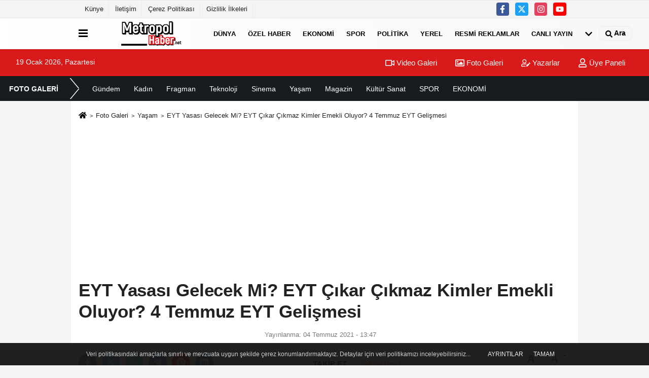

--- FILE ---
content_type: text/html; charset=UTF-8
request_url: https://www.metropolhaber.net/foto-galeri/eyt-yasasi-gelecek-mi-eyt-cikar-cikmaz-kimler-emekli-oluyor-4-temmuz-eyt-gelismesi/79/
body_size: 11712
content:
        <!DOCTYPE html>
		<html lang="tr-TR">
		<head>
        <meta charset="utf-8">
        <title>EYT Yasası Gelecek Mi? EYT Çıkar Çıkmaz Kimler Emekli Oluyor? 4 Temmuz EYT Gelişmesi - Metropol Haber</title>
        <meta name="title" content="EYT Yasası Gelecek Mi? EYT Çıkar Çıkmaz Kimler Emekli Oluyor? 4 Temmuz EYT Gelişmesi - Metropol Haber">
        <meta name="description" content="Emeklilikte yaşa takılanların gözü kulağı EYT yasasında... 8 Eylül 1999&#39;da emeklilikte yaş koşulu getirilince pek çok şahıs emeklilik hayalinden olmuştu....">
         <meta name="datePublished" content="2021-07-04T13:47:14+03:00">
        <link rel="canonical" href="https://www.metropolhaber.net/foto-galeri/eyt-yasasi-gelecek-mi-eyt-cikar-cikmaz-kimler-emekli-oluyor-4-temmuz-eyt-gelismesi/79/"/>
        <link rel="manifest" href="https://www.metropolhaber.net/manifest.json">        <meta name="robots" content="max-image-preview:large" />
        <meta name="robots" content="max-snippet:160">
        <meta name="format-detection" content="telephone=no"/>
        <meta id="meta-viewport" name="viewport" content="width=1200">        <meta http-equiv="content-language" content="tr"/>
        <meta name="content-language" content="tr">
        <meta name="apple-mobile-web-app-status-bar-style" content="#ebe7e6">
        <meta name="msapplication-navbutton-color" content="#ebe7e6">
        <meta name="theme-color" content="#ebe7e6"/>
        <link rel="shortcut icon" type="image/x-icon" href="https://www.metropolhaber.net/favicon.png">
        <link rel="apple-touch-icon" href="https://www.metropolhaber.net/favicon.png">
            <meta name="articleSection" content="gallery">
                    <meta property="og:site_name" content="https://www.metropolhaber.net"/>
        <meta property="og:title" content="EYT Yasası Gelecek Mi? EYT Çıkar Çıkmaz Kimler Emekli Oluyor? 4 Temmuz EYT Gelişmesi"/>
        <meta property="og:url" id="links" content="https://www.metropolhaber.net/foto-galeri/eyt-yasasi-gelecek-mi-eyt-cikar-cikmaz-kimler-emekli-oluyor-4-temmuz-eyt-gelismesi/79/"/>
        <meta property="og:description" content="Emeklilikte yaşa takılanların gözü kulağı EYT yasasında... 8 Eylül 1999&#39;da emeklilikte yaş koşulu getirilince pek çok şahıs emeklilik hayalinden olmuştu. Binlerce EYT&#39;li, erken yaşta emeklilik ile alakalı olumlu haber bekliyor."/>
        <meta property="og:image" content="https://www.metropolhaber.net/images/galeri/2021/07/1625395808_eyt.jpeg"/>
        <meta property="og:type" content="article"/>
        <meta property="og:image:width" content="600"/>
        <meta property="og:image:height" content="315"/>
        <meta property="og:locale" content="tr_TR"/>
        <meta name="twitter:url" content="https://www.metropolhaber.net/foto-galeri/eyt-yasasi-gelecek-mi-eyt-cikar-cikmaz-kimler-emekli-oluyor-4-temmuz-eyt-gelismesi/79/"/>
        <meta name="twitter:title" content="EYT Yasası Gelecek Mi? EYT Çıkar Çıkmaz Kimler Emekli Oluyor? 4 Temmuz EYT Gelişmesi"/>
        <meta name="twitter:description" content="Emeklilikte yaşa takılanların gözü kulağı EYT yasasında... 8 Eylül 1999&#39;da emeklilikte yaş koşulu getirilince pek çok şahıs emeklilik hayalinden olmuştu. Binlerce EYT&#39;li, erken yaşta emeklilik ile alakalı olumlu haber bekliyor."/>
        <meta name="twitter:image:src" content="https://www.metropolhaber.net/images/galeri/2021/07/1625395808_eyt.jpeg"/>
        <meta name="twitter:domain" content="https://www.metropolhaber.net"/>
                                
        <link rel="thumbnail" type="image/jpeg" href="https://www.metropolhaber.net/images/galeri/2021/07/1625395808_eyt.jpeg"/>
        
        
        
         <link rel="image_src" type="image/jpeg" href="https://www.metropolhaber.net/images/galeri/2021/07/1625395808_eyt.jpeg"/>
	    
    
            <style>
	.body-video .sabit-reklam {
      top:205px!important;
 
}</style>


<link rel="preload" as="style" href="https://www.metropolhaber.net/template/prime/assets/css/app.css?v=2024120612344820240324223619" />

<link rel="preload" as="script" href="https://www.metropolhaber.net/template/prime/assets/js/app.js?v=2024120612344820240324223619" />

<link rel="stylesheet" type="text/css" media='all' href="https://www.metropolhaber.net/template/prime/assets/css/app.css?v=2024120612344820240324223619"/>


        
         <script type="text/javascript">
            var facebookApp = '';
			var facebookAppVersion = 'v8.0';
            var twitter_username = '';
            var newslettermessage = "Lütfen Mail adresinizi yazınız.";
            var reklamtime = "5000";
            var domainname = "https://www.metropolhaber.net";
            var splashcookie = null;
            var splashtime = null;
			var _TOKEN = "711edc0c8e8b5b06b7f000422220dfd5";
        </script>
        
          <script src="https://www.metropolhaber.net/template/prime/assets/js/app.js?v=2024120612344820240324223619"></script>

        
               <script data-schema="organization" type="application/ld+json">
    {
        "@context": "https://schema.org",
        "@type": "Organization",
        "name": "Metropol Haber",
        "url": "https://www.metropolhaber.net",
        "logo": {
        "@type": "ImageObject",
		"url": "https://www.metropolhaber.net/images/genel/metropol-haber-02.fw.png",
		"width": 360,
        "height": 90},
        "sameAs": [
            "https://www.facebook.com/metropolhaber.net",
            "https://www.youtube.com/channel/UC9k9txM-Qf_P10w15Shrlpg",
            "https://twitter.com/Necmettinuhadar",
            "https://www.instagram.com/metropolhabernet ",
            "",
            "",
            ""
        ]
    }

        </script> 
    <script type="application/ld+json">
    {
        "@context": "https://schema.org",
        "@type": "BreadcrumbList",
        "itemListElement": [{
            "@type": "ListItem",
            "position": 1,
            "item": {
                "@id": "https://www.metropolhaber.net",
                "name": "Ana Sayfa"
            }
        }, {
            "@type": "ListItem",
            "position": 2,
            "item": {
                "@id": "https://www.metropolhaber.net/foto-galeri/",
                "name": "Foto Galeri"
            }
        }, {
            "@type": "ListItem",
            "position": 3,
            "item": {
                "@id": "https://www.metropolhaber.net/foto-galeri/yasam/",
                "name": "Yaşam"
            }
        }, {
            "@type": "ListItem",
            "position": 4,
            "item": {
                "@id": "https://www.metropolhaber.net/foto-galeri/eyt-yasasi-gelecek-mi-eyt-cikar-cikmaz-kimler-emekli-oluyor-4-temmuz-eyt-gelismesi/79/",
                "name": "EYT Yasası Gelecek Mi? EYT Çıkar Çıkmaz Kimler Emekli Oluyor? 4 Temmuz EYT Gelişmesi"
            }
        }]
    }


    </script>
      <script type="application/ld+json">
{
    "@context": "https://schema.org",
    "@type": "NewsArticle",
	"inLanguage":"tr-TR",
    "mainEntityOfPage": {
        "@type": "WebPage",
        "@id": "https://www.metropolhaber.net/foto-galeri/eyt-yasasi-gelecek-mi-eyt-cikar-cikmaz-kimler-emekli-oluyor-4-temmuz-eyt-gelismesi/79/"
    },
    "headline": "EYT Yasası Gelecek Mi? EYT Çıkar Çıkmaz Kimler Emekli Oluyor? 4 Temmuz EYT Gelişmesi",
    "name": "EYT Yasası Gelecek Mi? EYT Çıkar Çıkmaz Kimler Emekli Oluyor? 4 Temmuz EYT Gelişmesi",
    "articleBody": "Emeklilikte Yaşa Takılanlar, haklarını savunmak adına yaptıkları girişimlerin sonuçlanmasını bekliyorlar. EYT yasasını bekleyen milyonlarca emekli adayı bugün ki gelişmeleri merak etmekte. Peki 4 Temmuz EYT Gelişmesi neler? İşte detaylar..",
    "articleSection": "Yaşam",
    "image": {
        "@type": "ImageObject",
        "url": "https://www.metropolhaber.net/images/galeri/2021/07/1625395808_eyt.jpeg",
        "height": 380,
        "width": 641
    },
    "datePublished": "2021-07-04T13:47:14+03:00",
    "dateModified": "2021-07-04T13:47:14+03:00",
    "genre": "news",
	"isFamilyFriendly":"True",
	"publishingPrinciples":"https://www.metropolhaber.net/gizlilik-ilkesi.html",
	"thumbnailUrl": "https://www.metropolhaber.net/images/galeri/2021/07/1625395808_eyt.jpeg",
    "typicalAgeRange": "7-",
    "keywords": "eyt,emeklilikte yaşa takılanlar,eyt yasası,4 temmuz eyt yasası haberi",
     	"author": {
        "@type": "Person",
        "name": "metropolhaber.net",
		"url": "https://www.metropolhaber.net/editor/"
    },
	    "publisher": {
        "@type": "Organization",
        "name": "Metropol Haber",
        "logo": {
            "@type": "ImageObject",
            "url": "https://www.metropolhaber.net/images/genel/metropol-haber-02.fw.png",
            "width": 200,
            "height": 50
        }
    }, 
    "description": "Emeklilikte yaşa takılanların gözü kulağı EYT yasasında... 8 Eylül 1999&#39;da emeklilikte yaş koşulu getirilince pek çok şahıs emeklilik hayalinden olmuştu. Binlerce EYT&#39;li, erken yaşta emeklilik ile alakalı olumlu haber bekliyor."
}

        </script>
    
<!-- Google tag (gtag.js) -->
<script async src="https://www.googletagmanager.com/gtag/js?id=G-W46LRFQREL"></script>
<script>
  window.dataLayer = window.dataLayer || [];
  function gtag(){dataLayer.push(arguments);}
  gtag('js', new Date());

  gtag('config', 'G-W46LRFQREL');
</script>



<meta name="yandex-verification" content="75a5026e9ab8dd50" />

<script async src="https://pagead2.googlesyndication.com/pagead/js/adsbygoogle.js?client=ca-pub-5334524787320585"
     crossorigin="anonymous"></script>

<!-- Google tag (gtag.js) -->
<script async src="https://www.googletagmanager.com/gtag/js?id=GT-MR5FN57"></script>
<script>
  window.dataLayer = window.dataLayer || [];
  function gtag(){dataLayer.push(arguments);}
  gtag('js', new Date());

  gtag('config', 'GT-MR5FN57');
</script>


<script async custom-element="amp-auto-ads"
        src="https://cdn.ampproject.org/v0/amp-auto-ads-0.1.js">
</script> 
<script type="text/javascript">
var rightMouseClicked = false;

function handleMouseDown(e) {
  //e.button describes the mouse button that was clicked
  // 0 is left, 1 is middle, 2 is right
  if (e.button === 2) {
    rightMouseClicked = true;
  } else if (e.button === 0) {  
    //Do something if left button was clicked and right button is still pressed
    if (rightMouseClicked) {
      console.log("hello");
      //code
    }
  }
  console.log(rightMouseClicked);
}

function handleMouseUp(e) {
  if (e.button === 2) {
    rightMouseClicked = false;
  }
  console.log(rightMouseClicked);
}

document.addEventListener("mousedown", handleMouseDown);
document.addEventListener("mouseup", handleMouseUp);
document.addEventListener("contextmenu", function(e) {
  e.preventDefault();
});
//form tags to omit in NS6+:
var omitformtags=["input", "textarea", "select"]
omitformtags=omitformtags.join("|")
function disableselect(e){
if (omitformtags.indexOf(e.target.tagName.toLowerCase())==-1)
return false
}
function reEnable(){
return true
}
if (typeof document.onselectstart!="undefined")
document.onselectstart=new Function ("return false")
else{
document.onmousedown=disableselect
document.onmouseup=reEnable
}
</script> </head>
    <body class="body-video">

           
    
 
         
         
 
<div class="container position-relative">
<div class="sabit-reklam fixed-reklam"></div>
<div class="sabit-reklam sag-sabit fixed-reklam"></div>
</div>
   


    
  
  
  <div class="container-fluid d-md-block d-none header-border">
<div class="container d-md-block d-none">

<div class="row">

<div class="col-md-7">
<ul class="nav text-12 float-left">
            
                    <li><a class="nav-link-top" href="https://www.metropolhaber.net/kunye.html" title="Künye" rel="external">Künye</a></li><li><a class="nav-link-top" href="https://www.metropolhaber.net/iletisim.html" title="İletişim" rel="external">İletişim</a></li><li><a class="nav-link-top" href="https://www.metropolhaber.net/cerez-politikasi.html" title="Çerez Politikası" rel="external">Çerez Politikası</a></li><li><a class="nav-link-top" href="https://www.metropolhaber.net/gizlilik-ilkeleri.html" title="Gizlilik İlkeleri" rel="external">Gizlilik İlkeleri</a></li>            
                </ul></div>

<div class="col-md-5">

<div class="my-1 float-right">
                         <a href="https://www.facebook.com/metropolhaber.net" title="https://www.facebook.com/metropolhaber.net" target="_blank" rel="noopener" class="bg-facebook btn btn-icon-top rounded mr-2"><svg width="16" height="16" class="svg-wh">
                        <use xlink:href="https://www.metropolhaber.net/template/prime/assets/img/spritesvg.svg#facebook-f" />
                    </svg>
                        </a>
                                                                         <a href="https://twitter.com/Necmettinuhadar" title="https://twitter.com/Necmettinuhadar" target="_blank" rel="noopener" class="bg-twitter btn btn-icon-top rounded mr-2"><svg width="16" height="16" class="svg-wh">
                        <use xlink:href="https://www.metropolhaber.net/template/prime/assets/img/spritesvg.svg#twitterx" />
                    </svg>
                        </a>
                                                                         <a href="https://www.instagram.com/metropolhabernet " title="https://www.instagram.com/metropolhabernet " target="_blank" rel="noopener" class="bg-instagram btn btn-icon-top rounded mr-2"><svg width="16" height="16" class="svg-wh">
                        <use xlink:href="https://www.metropolhaber.net/template/prime/assets/img/spritesvg.svg#instagram" />
                    </svg>
                        </a>
                                                                         <a href="https://www.youtube.com/channel/UC9k9txM-Qf_P10w15Shrlpg" title="https://www.youtube.com/channel/UC9k9txM-Qf_P10w15Shrlpg" target="_blank" rel="noopener" class="bg-youtube btn btn-icon-top rounded mr-2"><svg width="16" height="16" class="svg-wh">
                        <use xlink:href="https://www.metropolhaber.net/template/prime/assets/img/spritesvg.svg#youtube" />
                    </svg>
                        </a>
                                                  
                         
                         
                                                    
                         
 
                         
                                                    
                         
                                                    
                         
                                                  
                                                  
                         
</div>

</div>


  </div>              
</div>
</div>
    <div class="header-border"></div>
    <nav class="d-print-none navbar navbar-expand-lg bg-white align-items-center header box-shadow-menu">
    <div class="container"><div class="menu" data-toggle="modal" data-target="#menu-aside" data-toggle-class="modal-open-aside">
        <span class="menu-item"></span>
        <span class="menu-item"></span>
        <span class="menu-item"></span>
    </div>
    <a class="navbar-brand logo align-items-center" href="https://www.metropolhaber.net" title="Metropol Haber"><picture>
  <source data-srcset="https://www.metropolhaber.net/images/genel/metropol-haber-02.fw.png?v=2024120612344820240324223619" type="image/webp" class="img-fluid logoh">
  <source data-srcset="https://www.metropolhaber.net/images/genel/metropol-haber-02.fw.png?v=2024120612344820240324223619" type="image/jpeg" class="img-fluid logoh"> 
  <img src="https://www.metropolhaber.net/images/genel/metropol-haber-02.fw.png?v=2024120612344820240324223619" alt="Anasayfa" class="img-fluid logoh" width="100%" height="100%">
</picture></a>
    <ul class="navbar-nav mr-auto font-weight-bolder nav-active-border bottom b-primary d-none d-md-flex">
    <li class="nav-item text-uppercase"><a class="nav-link text-uppercase" href="https://www.metropolhaber.net/dunya/" title="Dünya"  rel="external" >Dünya</a></li><li class="nav-item text-uppercase"><a class="nav-link text-uppercase" href="https://www.metropolhaber.net/ozel-haber/" title="Özel Haber"  rel="external" >Özel Haber</a></li><li class="nav-item text-uppercase"><a class="nav-link text-uppercase" href="https://www.metropolhaber.net/ekonomi/" title="Ekonomi"  rel="external" >Ekonomi</a></li><li class="nav-item dropdown dropdown-hover"><a class="nav-link text-uppercase" href="https://www.metropolhaber.net/spor/" title="Spor"  rel="external" >Spor</a><div class="dropdown-menu px-2 py-2"><a class="d-block p-1 text-nowrap nav-link" href="https://www.metropolhaber.net/basketbol/" title="Basketbol"  rel="external">Basketbol</a><a class="d-block p-1 text-nowrap nav-link" href="https://www.metropolhaber.net/futbol/" title="Futbol"  rel="external">Futbol</a></div></li><li class="nav-item text-uppercase"><a class="nav-link text-uppercase" href="https://www.metropolhaber.net/politika/" title="Politika"  rel="external" >Politika</a></li><li class="nav-item text-uppercase"><a class="nav-link text-uppercase" href="https://www.metropolhaber.net/yerel/" title="Yerel"  rel="external" >Yerel</a></li><li class="nav-item text-uppercase"><a class="nav-link text-uppercase" href="https://www.metropolhaber.net/resmi-reklamlar/" title="Resmi Reklamlar"  rel="external" >Resmi Reklamlar</a></li><li class="nav-item dropdown dropdown-hover"><a class="nav-link text-uppercase" href="https://www.metropolhaber.net/i/canli-yayin-3.html" title="CANLI YAYIN"  rel="external" >CANLI YAYIN</a></li>    <li class="nav-item dropdown dropdown-hover">
    <a title="tümü" href="#" class="nav-link text-uppercase"><svg width="16" height="16" class="svg-bl text-16">
<use xlink:href="https://www.metropolhaber.net/template/prime/assets/img/sprite.svg#chevron-down"></use>
</svg></a>
    <div class="dropdown-menu px-2 py-2">
        <a class="d-block p-1 text-nowrap nav-link" href="https://www.metropolhaber.net/genel/" title="Genel ">Genel </a>
        <a class="d-block p-1 text-nowrap nav-link" href="https://www.metropolhaber.net/asayis/" title="Asayiş">Asayiş</a>
        <a class="d-block p-1 text-nowrap nav-link" href="https://www.metropolhaber.net/magazin/" title="Magazin ">Magazin </a>
        <a class="d-block p-1 text-nowrap nav-link" href="https://www.metropolhaber.net/kose-yazisi/" title="Köşe Yazısı">Köşe Yazısı</a>
        <a class="d-block p-1 text-nowrap nav-link" href="https://www.metropolhaber.net/saglik/" title="Sağlık">Sağlık</a>
        <a class="d-block p-1 text-nowrap nav-link" href="https://www.metropolhaber.net/egitim/" title="Eğitim">Eğitim</a>
        <a class="d-block p-1 text-nowrap nav-link" href="https://www.metropolhaber.net/kultur-sanat/" title="Kültür Sanat">Kültür Sanat</a>
        <a class="d-block p-1 text-nowrap nav-link" href="https://www.metropolhaber.net/teknoloji/" title="Teknoloji">Teknoloji</a>
       
    </div>
    </li>
        </ul>
    
    <ul class="navbar-nav ml-auto align-items-center font-weight-bolder">
        <li class="nav-item"><a href="javascript:;" data-toggle="modal" data-target="#search-box" class="search-button nav-link py-1" title="Arama"><svg class="svg-bl" width="14" height="18">
                        <use xlink:href="https://www.metropolhaber.net/template/prime/assets/img/spritesvg.svg#search" />
                    </svg> <span> Ara</span></a></li>
    </ul>
    </div></nav>

</header>

<div class="container-fluid d-md-block sondakika-bg d-print-none">
    <div class="row py-s px-3">
    
        <div class="col-md-5">
                    <span id="bugun">Bugün                                                        <script>
                                      
                                       function tarihsaat() {
                                           var b = new Date, g = b.getSeconds(), d = b.getMinutes(), a = b.getHours(), c = b.getDay(), h = b.getDate(), k = b.getMonth(), b = b.getFullYear();
                                           10 > a && (a = "0" + a);
                                           10 > g && (g = "0" + g);
                                           10 > d && (d = "0" + d);
                                           document.getElementById("bugun").innerHTML = h + " " + "Ocak Şubat Mart Nisan Mayıs Haziran Temmuz Ağustos Eylül Ekim Kasım Aralık".split(" ")[k] + " " + b + ", " + "Pazar Pazartesi Salı Çarşamba Perşembe Cuma Cumartesi".split(" ")[c] + " ";
                                           setTimeout("tarihsaat()", 1E3)
                                       }
                                       function CC_noErrors() {
                                           return !0
                                       }
                                       window.onerror = CC_noErrors;
                                       function bookmarksite(b, g) {
                                           document.all ? window.external.AddFavorite(g, b) : window.sidebar && window.sidebar.addPanel(b, g, "")
                                       }
                                      
                                       tarihsaat();</script></span> 
        </div> 


        <div class="col-md-7 d-none d-md-block">
         	
	<div class="text-right text-16">
				<a href="https://www.metropolhaber.net/video-galeri/" class="px-3" title="Video Galeri" rel="external"><svg class="svg-whss" width="18" height="18">
                        <use xlink:href="https://www.metropolhaber.net/template/prime/assets/img/sprite.svg#video" />
                    </svg> Video Galeri</a>                <a href="https://www.metropolhaber.net/foto-galeri/" class="px-3" title="Foto Galeri" rel="external"><svg class="svg-whss" width="18" height="18">
                        <use xlink:href="https://www.metropolhaber.net/template/prime/assets/img/sprite.svg#image" />
                    </svg> Foto Galeri</a>                <a href="https://www.metropolhaber.net/kose-yazarlari/" class="px-3" title="Köşe Yazarları" rel="external"><svg class="svg-whss" width="18" height="18">
                        <use xlink:href="https://www.metropolhaber.net/template/prime/assets/img/sprite.svg#user-edit" />
                    </svg> Yazarlar</a>                                <a class="px-3" href="https://www.metropolhaber.net/kullanici-girisi/" rel="external"><svg class="svg-whss" width="18" height="18">
                        <use xlink:href="https://www.metropolhaber.net/template/prime/assets/img/sprite.svg#user" />
                    </svg> Üye Paneli</a>
                            </div>
        </div>   
    </div>
</div>
    
    <ul class="second-menu d-flex align-items-center flex-scroll nav vg_bg-dark box-shadow p-1">
<li class="nav-item menu-name">
<div class="nav-link text-14">FOTO GALERİ</div>
</li><li class="nav-item"><a class="nav-link font-weight-normal text-14" href="https://www.metropolhaber.net/foto-galeri/gundem/" title="Gündem"  rel="external">Gündem</a></li><li class="nav-item"><a class="nav-link font-weight-normal text-14" href="https://www.metropolhaber.net/foto-galeri/kadin/" title="Kadın"  rel="external">Kadın</a></li><li class="nav-item"><a class="nav-link font-weight-normal text-14" href="https://www.metropolhaber.net/foto-galeri/fragman/" title="Fragman"  rel="external">Fragman</a></li><li class="nav-item"><a class="nav-link font-weight-normal text-14" href="https://www.metropolhaber.net/foto-galeri/teknoloji/" title="Teknoloji"  rel="external">Teknoloji</a></li><li class="nav-item"><a class="nav-link font-weight-normal text-14" href="https://www.metropolhaber.net/foto-galeri/sinema/" title="Sinema"  rel="external">Sinema</a></li><li class="nav-item"><a class="nav-link font-weight-normal text-14" href="https://www.metropolhaber.net/foto-galeri/yasam/" title="Yaşam"  rel="external">Yaşam</a></li><li class="nav-item"><a class="nav-link font-weight-normal text-14" href="https://www.metropolhaber.net/foto-galeri/magazin/" title="Magazin"  rel="external">Magazin</a></li><li class="nav-item"><a class="nav-link font-weight-normal text-14" href="https://www.metropolhaber.net/foto-galeri/kultur-sanat/" title="Kültür Sanat"  rel="external">Kültür Sanat</a></li><li class="nav-item"><a class="nav-link font-weight-normal text-14" href="https://www.metropolhaber.net/foto-galeri/spor/" title="SPOR"  rel="external">SPOR</a></li><li class="nav-item"><a class="nav-link font-weight-normal text-14" href="https://www.metropolhaber.net/foto-galeri/ekonomi/" title="EKONOMİ"  rel="external">EKONOMİ</a></li></ul>
    <div>
        <div class="container py-1 bg-white">

            <nav aria-label="breadcrumb">
                <ol class="breadcrumb justify-content-left">
                    <li class="breadcrumb-item"><a href="https://www.metropolhaber.net" title="Ana Sayfa"><svg class="svg-br-2" width="16" height="16"><use xlink:href="https://www.metropolhaber.net/template/prime/assets/img/sprite.svg?v=1#home" /></svg></a></li>
                    <li class="breadcrumb-item"><a href="https://www.metropolhaber.net/foto-galeri/" title="Foto Galeri">Foto Galeri</a></li>
                    <li class="breadcrumb-item"><a href="https://www.metropolhaber.net/foto-galeri/yasam/" title="Yaşam">Yaşam</a></li>
                    <li class="breadcrumb-item active d-md-block d-none" aria-current="page"><a href="https://www.metropolhaber.net/foto-galeri/eyt-yasasi-gelecek-mi-eyt-cikar-cikmaz-kimler-emekli-oluyor-4-temmuz-eyt-gelismesi/79/" title="EYT Yasası Gelecek Mi? EYT Çıkar Çıkmaz Kimler Emekli Oluyor? 4 Temmuz EYT Gelişmesi">EYT Yasası Gelecek Mi? EYT Çıkar Çıkmaz Kimler Emekli Oluyor? 4 Temmuz EYT Gelişmesi</a></li>
                </ol>
            </nav>

                                                                   
                                                      
                                                      <script type="text/javascript">
                var GalleryVariables = {
                    Page: 1,
NextUrl: 'https://www.metropolhaber.net/foto-galeri/eyt-yasasi-gelecek-mi-eyt-cikar-cikmaz-kimler-emekli-oluyor-4-temmuz-eyt-gelismesi/78/',
                    ImageId: 'https://www.metropolhaber.net/foto-galeri/eyt-yasasi-gelecek-mi-eyt-cikar-cikmaz-kimler-emekli-oluyor-4-temmuz-eyt-gelismesi/78/',
                    Medias: [
                {
                    SortOrder: 1,
                    Title: 'EYT Yasası Gelecek Mi? EYT Çıkar Çıkmaz Kimler Emekli Oluyor? 4 Temmuz EYT Gelişmesi',
                    Description: "<div class=\" text-center\" ><div align=\"center\" class=\"\" id=\"reklam\"><br><!-- ESNEK KARE -->\r\n<ins class=\"adsbygoogle\"\r\n     style=\"display:block\"\r\n     data-ad-client=\"ca-pub-5334524787320585\"\r\n     data-ad-slot=\"9494467246\"\r\n     data-ad-format=\"auto\"\r\n     data-full-width-responsive=\"true\"><\/ins>\r\n<script>\r\n     (adsbygoogle = window.adsbygoogle || []).push({});\r\n<\/script><br><\/div><\/div>Emeklilikte ya\u015fa tak\u0131lanlar\u0131n g\u00f6z\u00fc kula\u011f\u0131 EYT yasas\u0131nda... 8 Eyl\u00fcl 1999'da emeklilikte ya\u015f ko\u015fulu getirilince pek \u00e7ok \u015fah\u0131s emeklilik hayalinden olmu\u015ftu. Binlerce EYT'li, erken ya\u015fta emeklilik ile alakal\u0131 olumlu haber bekliyor.",
                    Image: 'https://www.metropolhaber.net/images/galeri/2021/07/1625395808_eyt.jpeg',
					ImageWebp: 'https://www.metropolhaber.net/images/galeri/2021/07/1625395808_eyt.jpeg',
                    Thumbnail: 'https://www.metropolhaber.net/images/galeri/2021/07/1625395808_eyt.jpeg',
                    Url: 'https://www.metropolhaber.net/foto-galeri/eyt-yasasi-gelecek-mi-eyt-cikar-cikmaz-kimler-emekli-oluyor-4-temmuz-eyt-gelismesi/79/resim/',
                    ImageId: '345',
                    ImageHit: '5103',
                    StatisticUrl: 'https://www.metropolhaber.net/foto-galeri/eyt-yasasi-gelecek-mi-eyt-cikar-cikmaz-kimler-emekli-oluyor-4-temmuz-eyt-gelismesi/79/resim/1'
                },
                {
                    SortOrder: 2,
                    Title: 'EYT Yasası Gelecek Mi? EYT Çıkar Çıkmaz Kimler Emekli Oluyor? 4 Temmuz EYT Gelişmesi',
                    Description: "<div class=\" text-center\" ><div align=\"center\" class=\"\" id=\"reklam\"><br><!-- ESNEK KARE -->\r\n<ins class=\"adsbygoogle\"\r\n     style=\"display:block\"\r\n     data-ad-client=\"ca-pub-5334524787320585\"\r\n     data-ad-slot=\"9494467246\"\r\n     data-ad-format=\"auto\"\r\n     data-full-width-responsive=\"true\"><\/ins>\r\n<script>\r\n     (adsbygoogle = window.adsbygoogle || []).push({});\r\n<\/script><br><\/div><\/div>1998 y\u0131l\u0131nda i\u015fe giren bir ki\u015fi \u00f6nceki yasaya g\u00f6re 2023 y\u0131l\u0131nda emekli olmas\u0131 gerekirken, 1999'da \u00e7\u0131kar\u0131lan yasa ile bu s\u00fcre 2038'e \u00e7\u0131kt\u0131. 15 y\u0131l ge\u00e7 emeklili\u011fe neden olan bu kanunu binlerce ki\u015fi bekliyor. H\u00fck\u00fcmetten konuyla ilgili olarak bir a\u00e7\u0131klama gelmezken, Cumhurba\u015fkan\u0131 Recep Tayyip Erdo\u011fan son yapt\u0131\u011f\u0131 a\u00e7\u0131klamada EYT kanunu ile ilgili kap\u0131lar\u0131 kapad\u0131. Erken ya\u015fta emeklili\u011fe olumlu bakmayan Ba\u015fkan Erdo\u011fan, konuyla ilgili olarak yeni bir a\u00e7\u0131klama getirmedi.<div class=\"my-3 text-center\" ><div align=\"center\" class=\"\" id=\"reklam\"><br><!-- ESNEK KARE -->\r\n<ins class=\"adsbygoogle\"\r\n     style=\"display:block\"\r\n     data-ad-client=\"ca-pub-5334524787320585\"\r\n     data-ad-slot=\"9494467246\"\r\n     data-ad-format=\"auto\"\r\n     data-full-width-responsive=\"true\"><\/ins>\r\n<script>\r\n     (adsbygoogle = window.adsbygoogle || []).push({});\r\n<\/script><br><br><\/div><\/div>",
                    Image: 'https://www.metropolhaber.net/images/galeri/2021/07/1625395807_eyt-haber.jpeg',
					ImageWebp: 'https://www.metropolhaber.net/images/galeri/2021/07/1625395807_eyt-haber.jpeg',
                    Thumbnail: 'https://www.metropolhaber.net/images/galeri/2021/07/1625395807_eyt-haber.jpeg',
                    Url: 'https://www.metropolhaber.net/foto-galeri/eyt-yasasi-gelecek-mi-eyt-cikar-cikmaz-kimler-emekli-oluyor-4-temmuz-eyt-gelismesi/79/resim/2',
                    ImageId: '346',
                    ImageHit: '7808',
                    StatisticUrl: 'https://www.metropolhaber.net/foto-galeri/eyt-yasasi-gelecek-mi-eyt-cikar-cikmaz-kimler-emekli-oluyor-4-temmuz-eyt-gelismesi/79/resim/2'
                },
                {
                    SortOrder: 3,
                    Title: 'EYT Yasası Gelecek Mi? EYT Çıkar Çıkmaz Kimler Emekli Oluyor? 4 Temmuz EYT Gelişmesi',
                    Description: "<div class=\" text-center\" ><div align=\"center\" class=\"\" id=\"reklam\"><br><!-- ESNEK KARE -->\r\n<ins class=\"adsbygoogle\"\r\n     style=\"display:block\"\r\n     data-ad-client=\"ca-pub-5334524787320585\"\r\n     data-ad-slot=\"9494467246\"\r\n     data-ad-format=\"auto\"\r\n     data-full-width-responsive=\"true\"><\/ins>\r\n<script>\r\n     (adsbygoogle = window.adsbygoogle || []).push({});\r\n<\/script><br><\/div><\/div><p><strong>YARGITAY'DAN EYT'L\u0130LER \u0130LE \u0130LG\u0130L\u0130 EMSAL KARAR<\/strong><\/p>\r\n\r\n<p>Y\u00fcksek mahkeme EYT'lileri 2021'de sevindiren bir karara imza att\u0131. Prim g\u00fcn say\u0131s\u0131n\u0131 ve di\u011fer kriterleri kar\u015f\u0131layan, fakat ya\u015fa tak\u0131ld\u0131\u011f\u0131 i\u00e7in emekli olamayan bir vatanda\u015f\u0131n k\u0131dem tazminat\u0131 talebinde bulunmas\u0131 ile ba\u015flad\u0131. \u0130\u015f mahkemesine ba\u015fvuran EYT'li, eski \u00e7al\u0131\u015ft\u0131\u011f\u0131 yerden k\u0131dem tazminat\u0131 hakk\u0131n\u0131 istedi. Yarg\u0131tay, EYT'li vatanda\u015f\u0131n i\u015f yerinden k\u0131dem tazminat\u0131 ve di\u011fer alacaklar\u0131n\u0131 talep etmesini hakl\u0131 bir karar olarak. Mahkemeye g\u00f6re ki\u015finin tazminat alabilmesi i\u00e7in sigortal\u0131l\u0131k s\u00fcresini ve pirim \u00f6deme g\u00fcn say\u0131s\u0131n\u0131 tamamlanmas\u0131 yeterli. B\u00f6ylece benzer durumda olan t\u00fcm EYT'liler K\u0131dem Tazminat\u0131 \u00fccretini talep edip, emsal karar sayesinde alabilir.<\/p>\r\n",
                    Image: 'https://www.metropolhaber.net/images/galeri/2021/07/1625395807_eyt-yeni-gelisme.jpeg',
					ImageWebp: 'https://www.metropolhaber.net/images/galeri/2021/07/1625395807_eyt-yeni-gelisme.jpeg',
                    Thumbnail: 'https://www.metropolhaber.net/images/galeri/2021/07/1625395807_eyt-yeni-gelisme.jpeg',
                    Url: 'https://www.metropolhaber.net/foto-galeri/eyt-yasasi-gelecek-mi-eyt-cikar-cikmaz-kimler-emekli-oluyor-4-temmuz-eyt-gelismesi/79/resim/3',
                    ImageId: '347',
                    ImageHit: '7416',
                    StatisticUrl: 'https://www.metropolhaber.net/foto-galeri/eyt-yasasi-gelecek-mi-eyt-cikar-cikmaz-kimler-emekli-oluyor-4-temmuz-eyt-gelismesi/79/resim/3'
                }],
                };
            </script>    
            
                        <script type="text/javascript" src="https://www.metropolhaber.net/template/prime/assets/js/galeri_detay.js?v=2024120612344820240324223619"></script>
			                
            <script type="text/javascript" src="https://www.metropolhaber.net/template/prime/assets/js/galeri_genel.js?v=2024120612344820240324223619"></script>
     

<div class="galleryContent">
           <div class="my-3 text-center" ><div align="center" class="" id="reklam"><!-- ESNEK KARE -->
<ins class="adsbygoogle"
     style="display:block"
     data-ad-client="ca-pub-5334524787320585"
     data-ad-slot="9494467246"
     data-ad-format="auto"
     data-full-width-responsive="true"></ins>
<script>
     (adsbygoogle = window.adsbygoogle || []).push({});
</script></div></div>          <h1 class="text-36 post-title  class="text-md-center"">EYT Yasası Gelecek Mi? EYT Çıkar Çıkmaz Kimler Emekli Oluyor? 4 Temmuz EYT Gelişmesi</h1>
                   <div class="text-muted text-sm py-2 d-md-flex align-items-center justify-content-center">
                                 
                                    <div class="d-md-block text-12 text-fade"><svg class="svg-gr-2 d-none" width="14" height="14"><use xlink:href="https://www.metropolhaber.net/template/prime/assets/img/sprite.svg?v=1#clock"></use></svg>
                                       Yayınlanma: 04 Temmuz 2021 - 13:47                                    </div>
                                    <div class="text-12 ml-md-3 text-fade">
    </div>
                                </div>
          
          
          
          
                            

<div class="fix-socials_btm d-flex d-md-none">
 <div class="post-tools">
                                    <a rel="noopener" class="post-share share-link" href="https://www.metropolhaber.net" title="Ana Sayfa"><svg width="18" height="18" class="svg-wh"><use xlink:href="https://www.metropolhaber.net/template/prime/assets/img/sprite.svg?v=1#home"></use></svg></a>
                                    <span class="bg-facebook post-share share-link" onClick="ShareOnFacebook('https://www.metropolhaber.net/foto-galeri/eyt-yasasi-gelecek-mi-eyt-cikar-cikmaz-kimler-emekli-oluyor-4-temmuz-eyt-gelismesi/79/resim/3');return false;" title="facebook"><svg width="18" height="18" class="svg-wh"><use xlink:href="https://www.metropolhaber.net/template/prime/assets/img/sprite.svg?v=1#facebook-f"></use></svg>
                                    </span>
                                    <span class="bg-twitter post-share share-link" onClick="ShareOnTwitter('https://www.metropolhaber.net/foto-galeri/eyt-yasasi-gelecek-mi-eyt-cikar-cikmaz-kimler-emekli-oluyor-4-temmuz-eyt-gelismesi/79/resim/3', 'tr', '', 'EYT Yasası Gelecek Mi? EYT Çıkar Çıkmaz Kimler Emekli Oluyor? 4 Temmuz EYT Gelişmesi')" title="twitter"><svg width="18" height="18" class="svg-wh"><use xlink:href="https://www.metropolhaber.net/template/prime/assets/img/sprite.svg?v=1#twitterx"></use></svg>
                                    </span>
                                    <a target="_blank" rel="noopener" class="bg-whatsapp post-share share-link" href="https://api.whatsapp.com/send?text=EYT Yasası Gelecek Mi? EYT Çıkar Çıkmaz Kimler Emekli Oluyor? 4 Temmuz EYT Gelişmesi https://www.metropolhaber.net/foto-galeri/eyt-yasasi-gelecek-mi-eyt-cikar-cikmaz-kimler-emekli-oluyor-4-temmuz-eyt-gelismesi/79/resim/3" title="whatsapp"><svg width="18" height="18" class="svg-wh"><use xlink:href="https://www.metropolhaber.net/template/prime/assets/img/sprite.svg?v=1#whatsapp"></use></svg></a>
                                     <a target="_blank" rel="noopener" class="bg-telegram post-share share-link" href="https://t.me/share/url?url=https://www.metropolhaber.net/foto-galeri/eyt-yasasi-gelecek-mi-eyt-cikar-cikmaz-kimler-emekli-oluyor-4-temmuz-eyt-gelismesi/79/resim/3&text=EYT Yasası Gelecek Mi? EYT Çıkar Çıkmaz Kimler Emekli Oluyor? 4 Temmuz EYT Gelişmesi" title="telegram"><svg width="18" height="18" class="svg-wh"><use xlink:href="https://www.metropolhaber.net/template/prime/assets/img/sprite.svg?v=1#telegram"></use></svg></a>
                                     <a target="_blank" rel="noopener" class="bg-linkedin post-share share-link" href="https://www.linkedin.com/shareArticle?url=https://www.metropolhaber.net/foto-galeri/eyt-yasasi-gelecek-mi-eyt-cikar-cikmaz-kimler-emekli-oluyor-4-temmuz-eyt-gelismesi/79/resim/3" title="linkedin"><svg width="18" height="18" class="svg-wh"><use xlink:href="https://www.metropolhaber.net/template/prime/assets/img/sprite.svg?v=1#linkedin"></use></svg></a>
              
                                </div>
</div>





        <div class="post-tools my-3 d-flex d-print-none flex-scroll flex-wrap">
            <a class="bg-facebook post-share share-link" data-id="345" data-hit="5103" onClick="ShareOnFacebook('https://www.metropolhaber.net/foto-galeri/eyt-yasasi-gelecek-mi-eyt-cikar-cikmaz-kimler-emekli-oluyor-4-temmuz-eyt-gelismesi/79/');return false;" data-sef="https://www.metropolhaber.net/foto-galeri/eyt-yasasi-gelecek-mi-eyt-cikar-cikmaz-kimler-emekli-oluyor-4-temmuz-eyt-gelismesi/79/" title="facebook"><svg width="18" height="18" class="svg-wh"><use xlink:href="https://www.metropolhaber.net/template/prime/assets/img/sprite.svg?v=1#facebook-f"></use></svg></a>
            <a class="bg-twitter post-share share-link" data-id="345" data-hit="5103" onClick="ShareOnTwitter('https://www.metropolhaber.net/foto-galeri/eyt-yasasi-gelecek-mi-eyt-cikar-cikmaz-kimler-emekli-oluyor-4-temmuz-eyt-gelismesi/79/', 'tr', '', 'EYT Yasası Gelecek Mi? EYT Çıkar Çıkmaz Kimler Emekli Oluyor? 4 Temmuz EYT Gelişmesi')" data-sef="https://www.metropolhaber.net/foto-galeri/eyt-yasasi-gelecek-mi-eyt-cikar-cikmaz-kimler-emekli-oluyor-4-temmuz-eyt-gelismesi/79/" title="twitter"><svg width="18" height="18" class="svg-wh"><use xlink:href="https://www.metropolhaber.net/template/prime/assets/img/sprite.svg?v=1#twitterx"></use></svg></a>
            <a class="bg-whatsapp post-share share-link" data-id="345" data-hit="5103" href="https://api.whatsapp.com/send?text=EYT Yasası Gelecek Mi? EYT Çıkar Çıkmaz Kimler Emekli Oluyor? 4 Temmuz EYT Gelişmesi https://www.metropolhaber.net/foto-galeri/eyt-yasasi-gelecek-mi-eyt-cikar-cikmaz-kimler-emekli-oluyor-4-temmuz-eyt-gelismesi/79/" data-sef="https://www.metropolhaber.net/foto-galeri/eyt-yasasi-gelecek-mi-eyt-cikar-cikmaz-kimler-emekli-oluyor-4-temmuz-eyt-gelismesi/79/" title="whatsapp"><svg width="18" height="18" class="svg-wh"><use xlink:href="https://www.metropolhaber.net/template/prime/assets/img/sprite.svg?v=1#whatsapp"></use></svg></a>
               <a target="_blank" rel="noopener" class="bg-telegram post-share share-link" href="https://t.me/share/url?url=https://www.metropolhaber.net/foto-galeri/eyt-yasasi-gelecek-mi-eyt-cikar-cikmaz-kimler-emekli-oluyor-4-temmuz-eyt-gelismesi/79/resim/3&text=EYT Yasası Gelecek Mi? EYT Çıkar Çıkmaz Kimler Emekli Oluyor? 4 Temmuz EYT Gelişmesi" title="telegram"><svg width="18" height="18" class="svg-wh"><use xlink:href="https://www.metropolhaber.net/template/prime/assets/img/sprite.svg?v=1#telegram"></use></svg></a>
               
                  <a target="_blank" rel="noopener" class="bg-pinterest post-share share-link" href="https://pinterest.com/pin/create/button/?url=https://www.metropolhaber.net/foto-galeri/eyt-yasasi-gelecek-mi-eyt-cikar-cikmaz-kimler-emekli-oluyor-4-temmuz-eyt-gelismesi/79/resim/3&media=https://www.metropolhaber.net/images/galeri/2021/07/1625395808_eyt.jpeg&description=EYT Yasası Gelecek Mi? EYT Çıkar Çıkmaz Kimler Emekli Oluyor? 4 Temmuz EYT Gelişmesi" title="pinterest"><svg width="18" height="18" class="svg-wh"><use xlink:href="https://www.metropolhaber.net/template/prime/assets/img/sprite.svg?v=1#pinterest"></use></svg></a>
                  
                  <a target="_blank" rel="noopener" class="bg-linkedin post-share share-link" href="https://www.linkedin.com/shareArticle?url=https://www.metropolhaber.net/foto-galeri/eyt-yasasi-gelecek-mi-eyt-cikar-cikmaz-kimler-emekli-oluyor-4-temmuz-eyt-gelismesi/79/resim/3" title="linkedin"><svg width="18" height="18" class="svg-wh"><use xlink:href="https://www.metropolhaber.net/template/prime/assets/img/sprite.svg?v=1#linkedin"></use></svg></a>
           
                                             <a rel="noopener" href="https://news.google.com/publications/CAAqBwgKMKTPpAsw59m8Aw?ceid=TR:tr&oc=3" target="_blank" title="takip et" class="px-3 float-right googlenewsm-btn mr-1"><span>TAKİP ET</span><img src="https://www.metropolhaber.net/images/template/google-news.svg" alt="TAKİP ET" width="108" height="26"></a>
								                                
            <div class="ml-auto d-flex align-items-center">
                <a href="javascript:;" class="font-buyut text-muted text-center font-button plus mr-2">
                    <span>A</span>
                    <div class="text-10 font-weight-normal">Büyüt</div>
                </a>
                <a href="javascript:;" class="font-kucult text-muted text-center font-button mr-2">
                    <span>A</span>
                    <div class="text-10 font-weight-normal">Küçült</div>
                </a>
            </div>
        </div>
        <div class="border-bottom my-3"></div>
        <div class="row sticky-content">
            <div class="col-md-8">
                                                        <strong class="mb-0 text-20" property="articleBody"><h2>Emeklilikte Yaşa Takılanlar, haklarını savunmak adına yaptıkları girişimlerin sonuçlanmasını bekliyorlar. EYT yasasını bekleyen milyonlarca emekli adayı bugün ki gelişmeleri merak etmekte. Peki 4 Temmuz EYT Gelişmesi neler? İşte detaylar..</h2></strong>
                <div id="divAlbumMediaList">
                <section class="item" data-order="1">
                <div class="my-4">
                                        <figure>
                    <div class="lazy position-relative text-center gallery-share">
                   
                     <img src="" data-src="https://www.metropolhaber.net/images/galeri/2021/07/1625395808_eyt.jpeg" class="fancybox img-fluid lazy" property="og:image" alt="EYT Yasası Gelecek Mi? EYT Çıkar Çıkmaz Kimler Emekli Oluyor? 4 Temmuz EYT Gelişmesi" width="100%" height="100%">
                   

                   
                   
                   <div class="d-flex align-items-center mt-2">
                        <div class="order">
                           1 /  <strong>3</strong></div>
                            <hr>
                        <div class="media-share flex-scroll flex-wrap">
                            <a class="bg-facebook share-link" data-id="345" data-hit="5103" onClick="ShareOnFacebook('https://www.metropolhaber.net/foto-galeri/eyt-yasasi-gelecek-mi-eyt-cikar-cikmaz-kimler-emekli-oluyor-4-temmuz-eyt-gelismesi/79/');return false;" data-sef="https://www.metropolhaber.net/foto-galeri/eyt-yasasi-gelecek-mi-eyt-cikar-cikmaz-kimler-emekli-oluyor-4-temmuz-eyt-gelismesi/79/" title="facebook"><svg width="18" height="18" class="svg-wh"><use xlink:href="https://www.metropolhaber.net/template/prime/assets/img/sprite.svg?v=1#facebook-f"></use></svg></a>
                            <a class="bg-twitter share-link" data-id="345" data-hit="5103" onClick="ShareOnTwitter('https://www.metropolhaber.net/foto-galeri/eyt-yasasi-gelecek-mi-eyt-cikar-cikmaz-kimler-emekli-oluyor-4-temmuz-eyt-gelismesi/79/', 'tr', '', 'EYT Yasası Gelecek Mi? EYT Çıkar Çıkmaz Kimler Emekli Oluyor? 4 Temmuz EYT Gelişmesi')" data-sef="https://www.metropolhaber.net/foto-galeri/eyt-yasasi-gelecek-mi-eyt-cikar-cikmaz-kimler-emekli-oluyor-4-temmuz-eyt-gelismesi/79/" title="twitter"><svg width="18" height="18" class="svg-wh"><use xlink:href="https://www.metropolhaber.net/template/prime/assets/img/sprite.svg?v=1#twitterx"></use></svg></a>
            <a class="bg-whatsapp post-share share-link" data-id="345" data-hit="5103" href="https://api.whatsapp.com/send?text=EYT Yasası Gelecek Mi? EYT Çıkar Çıkmaz Kimler Emekli Oluyor? 4 Temmuz EYT Gelişmesi https://www.metropolhaber.net/foto-galeri/eyt-yasasi-gelecek-mi-eyt-cikar-cikmaz-kimler-emekli-oluyor-4-temmuz-eyt-gelismesi/79/resim/3" data-sef="https://www.metropolhaber.net/foto-galeri/eyt-yasasi-gelecek-mi-eyt-cikar-cikmaz-kimler-emekli-oluyor-4-temmuz-eyt-gelismesi/79/" title="whatsapp"><svg width="18" height="18" class="svg-wh"><use xlink:href="https://www.metropolhaber.net/template/prime/assets/img/sprite.svg?v=1#whatsapp"></use></svg></a>
               <a target="_blank" rel="noopener" class="bg-telegram post-share share-link" href="https://t.me/share/url?url=https://www.metropolhaber.net/foto-galeri/eyt-yasasi-gelecek-mi-eyt-cikar-cikmaz-kimler-emekli-oluyor-4-temmuz-eyt-gelismesi/79/resim/3&text=EYT Yasası Gelecek Mi? EYT Çıkar Çıkmaz Kimler Emekli Oluyor? 4 Temmuz EYT Gelişmesi" title="telegram"><svg width="18" height="18" class="svg-wh"><use xlink:href="https://www.metropolhaber.net/template/prime/assets/img/sprite.svg?v=1#telegram"></use></svg></a>
               <a target="_blank" rel="noopener" class="bg-pinterest post-share share-link" href="https://pinterest.com/pin/create/button/?url=https://www.metropolhaber.net/foto-galeri/eyt-yasasi-gelecek-mi-eyt-cikar-cikmaz-kimler-emekli-oluyor-4-temmuz-eyt-gelismesi/79/resim/3&media=https://www.metropolhaber.net/images/galeri/2021/07/1625395808_eyt.jpeg&description=EYT Yasası Gelecek Mi? EYT Çıkar Çıkmaz Kimler Emekli Oluyor? 4 Temmuz EYT Gelişmesi" title="pinterest"><svg width="18" height="18" class="svg-wh"><use xlink:href="https://www.metropolhaber.net/template/prime/assets/img/sprite.svg?v=1#pinterest"></use></svg></a>
               <a target="_blank" rel="noopener" class="bg-linkedin post-share share-link" href="https://www.linkedin.com/shareArticle?url=https://www.metropolhaber.net/foto-galeri/eyt-yasasi-gelecek-mi-eyt-cikar-cikmaz-kimler-emekli-oluyor-4-temmuz-eyt-gelismesi/79/resim/3" title="linkedin"><svg width="18" height="18" class="svg-wh"><use xlink:href="https://www.metropolhaber.net/template/prime/assets/img/sprite.svg?v=1#linkedin"></use></svg></a>
                            <div class="fullscreen" data-fancybox="images" href="https://www.metropolhaber.net/images/galeri/2021/07/1625395808_eyt.jpeg"><svg width="14" height="14" class="svg-wh"><use xlink:href="https://www.metropolhaber.net/template/prime/assets/img/sprite.svg?v=1#expand"></use></svg></div>
                        </div>
                    </div>
                </div>
                    <div class="text-18 mb-0 my-2 post-body  ">
                        
                                                                                     Emeklilikte yaşa takılanların gözü kulağı EYT yasasında... 8 Eylül 1999'da emeklilikte yaş koşulu getirilince pek çok şahıs emeklilik hayalinden olmuştu. Binlerce EYT'li, erken yaşta emeklilik ile alakalı olumlu haber bekliyor.                                                      
                                                         
                    </div>
                    
                     <div class="my-3 text-center" ><div align="center" class="" id="reklam"><br><!-- ESNEK KARE -->
<ins class="adsbygoogle"
     style="display:block"
     data-ad-client="ca-pub-5334524787320585"
     data-ad-slot="9494467246"
     data-ad-format="auto"
     data-full-width-responsive="true"></ins>
<script>
     (adsbygoogle = window.adsbygoogle || []).push({});
</script><br><br></div></div>                    </figure> 
					<script>
               var PRIME = {"settings": {
               "analytics": "UA-193704075-1"
                }
            };
			
		
        </script>
                </div>
                </section>
                <script>
				$('#hit').html;
				</script>
                </div>
                
             
         
                                 
    <div class='py-3 d-none'><a href="https://www.metropolhaber.net/galeri/eyt/" rel="external" class="pr-2" title="eyt"><span class="btn btn-outline-secondary btn-sm mb-2"># eyt</span></a><a href="https://www.metropolhaber.net/galeri/emeklilikte-yaşa-takılanlar/" rel="external" class="pr-2" title="emeklilikte yaşa takılanlar"><span class="btn btn-outline-secondary btn-sm mb-2"># emeklilikte yaşa takılanlar</span></a><a href="https://www.metropolhaber.net/galeri/eyt-yasası/" rel="external" class="pr-2" title="eyt yasası"><span class="btn btn-outline-secondary btn-sm mb-2"># eyt yasası</span></a><a href="https://www.metropolhaber.net/galeri/4-temmuz-eyt-yasası-haberi/" rel="external" class="pr-2" title="4 temmuz eyt yasası haberi"><span class="btn btn-outline-secondary btn-sm mb-2"># 4 temmuz eyt yasası haberi</span></a></div>                    
                    

                
        </div>
                        <div class="col-md-4 sidebar">
                                     <div class="heading">İLGİNİZİ ÇEKEBİLİR</div>
                                        <a href="https://www.metropolhaber.net/foto-galeri/biri-itfaiyeci-makyaji-yapti-digeri-fona-yangin-anlarini-koydu-tan-tasci-dan-alkis-toplayan-sozler/342/" class="list-title text-16 mt-1" title="Biri 'itfaiyeci makyajı' yaptı, diğeri fona yangın anlarını koydu! Tan Taşçı'dan alkış toplayan sözler"><div class="list-item">
                        <picture>
  <source data-srcset="https://www.metropolhaber.net/images/galeri/2025/07/biri-itfaiyeci-makyaji-yapti-digeri-fona-yangin-anlarini-koydu-tan-tasci-dan-alkis-toplayan-sozler-7972-t.webp" type="image/webp">
  <source data-srcset="https://www.metropolhaber.net/images/galeri/2025/07/biri-itfaiyeci-makyaji-yapti-digeri-fona-yangin-anlarini-koydu-tan-tasci-dan-alkis-toplayan-sozler-7972-t.jpg" type="image/jpeg" alt="Biri 'itfaiyeci makyajı' yaptı, diğeri fona yangın anlarını koydu! Tan Taşçı'dan alkış toplayan sözler"> 
  <img src="https://www.metropolhaber.net/template/prime/assets/img/313x170.jpg?v=2024120612344820240324223619" data-src="https://www.metropolhaber.net/images/galeri/2025/07/biri-itfaiyeci-makyaji-yapti-digeri-fona-yangin-anlarini-koydu-tan-tasci-dan-alkis-toplayan-sozler-7972-t.jpg" alt="Biri 'itfaiyeci makyajı' yaptı, diğeri fona yangın anlarını koydu! Tan Taşçı'dan alkış toplayan sözler" class="img-fluid lazy" width="384" height="208">
</picture>                        <div class="list-content px-0">
                            <div class="list-body text-18">
                                Biri 'itfaiyeci makyajı' yaptı, diğeri fona yangın anlarını koydu! Tan Taşçı'dan alkış toplayan sözler                            </div>
                        </div>
                    </div></a>
                                        <a href="https://www.metropolhaber.net/foto-galeri/petek-dincoz-filtreyi-abartti-gorenler-tanimakta-zorlandi-dogu-demirkol-dayanamadi/341/" class="list-title text-16 mt-1" title="Petek Dinçöz filtreyi abarttı, görenler tanımakta zorlandı! Doğu Demirkol dayanamadı"><div class="list-item">
                        <picture>
  <source data-srcset="https://www.metropolhaber.net/images/galeri/2025/07/petek-dincoz-filtreyi-abartti-gorenler-tanimakta-zorlandi-dogu-demirkol-dayanamadi-2783-t.webp" type="image/webp">
  <source data-srcset="https://www.metropolhaber.net/images/galeri/2025/07/petek-dincoz-filtreyi-abartti-gorenler-tanimakta-zorlandi-dogu-demirkol-dayanamadi-2783-t.jpg" type="image/jpeg" alt="Petek Dinçöz filtreyi abarttı, görenler tanımakta zorlandı! Doğu Demirkol dayanamadı"> 
  <img src="https://www.metropolhaber.net/template/prime/assets/img/313x170.jpg?v=2024120612344820240324223619" data-src="https://www.metropolhaber.net/images/galeri/2025/07/petek-dincoz-filtreyi-abartti-gorenler-tanimakta-zorlandi-dogu-demirkol-dayanamadi-2783-t.jpg" alt="Petek Dinçöz filtreyi abarttı, görenler tanımakta zorlandı! Doğu Demirkol dayanamadı" class="img-fluid lazy" width="384" height="208">
</picture>                        <div class="list-content px-0">
                            <div class="list-body text-18">
                                Petek Dinçöz filtreyi abarttı, görenler tanımakta zorlandı! Doğu Demirkol dayanamadı                            </div>
                        </div>
                    </div></a>
                                                            </div>
             
                          
        </div>    </div>
</div>

 </div>




        </div>
    </div>


    <div class="modal" id="search-box" data-backdrop="true" aria-hidden="true">
    <div class="modal-dialog modal-lg modal-dialog-centered">
        <div class="modal-content bg-transparent">
            <div class="modal-body p-0">
                <a href="javascript:;" data-dismiss="modal" title="Kapat" class="float-right ml-3 d-flex text-white mb-3 font-weight-bold"><svg class="svg-wh fa-4x" width="18" height="18">
                        <use xlink:href="https://www.metropolhaber.net/template/prime/assets/img/spritesvg.svg#times" /> 
                    </svg></a>
                 <form  role="search" action="https://www.metropolhaber.net/template/prime/search.php" method="post">
                 <input id="arama-input" required minlength="3" autocomplete="off" type="text" name="q" placeholder="Lütfen aramak istediğiniz kelimeyi yazınız." class="form-control py-3 px-4 border-0">
                 <input type="hidden" name="type" value="1" >
                 <input type="hidden" name="token" value="eb7e0ca723d3743b127a62137152b5d9"></form>               
     
                 
                <div class="text-white mt-3 mx-3"></div>
            </div>
        </div>
    </div>
</div>             
<div class="modal fade" id="menu-aside" data-backdrop="true" aria-hidden="true">
    <div class="modal-dialog modal-left w-xxl mobilmenuheader">
        <div class="d-flex flex-column h-100">
            <div class="navbar px-md-5 px-3 py-3 d-flex">
                
                    <a href="javascript:;" data-dismiss="modal" class="ml-auto">
                    <svg class="svg-w fa-3x"  width="18" height="18">
                        <use xlink:href="https://www.metropolhaber.net/template/prime/assets/img/spritesvg.svg#times" />
                    </svg>
                </a>
            </div>
            <div class="px-md-5 px-3 py-2 scrollable hover flex">
                <div class="nav flex-column">
                 <div class="nav-item">
                 <a class="nav-link pl-0 py-2" href="https://www.metropolhaber.net" rel="external"                 title="Ana Sayfa">Ana Sayfa</a></div>

                 <div class="nav-item"><a class="nav-link pl-0 py-2" href="https://www.metropolhaber.net/dunya/" title="Dünya"  rel="external">Dünya</a></div><div class="nav-item"><a class="nav-link pl-0 py-2" href="https://www.metropolhaber.net/ozel-haber/" title="Özel Haber"  rel="external">Özel Haber</a></div><div class="nav-item"><a class="nav-link pl-0 py-2" href="https://www.metropolhaber.net/ekonomi/" title="Ekonomi"  rel="external">Ekonomi</a></div><div class="nav-item"><a class="nav-link pl-0 py-2" href="https://www.metropolhaber.net/spor/" title="Spor"  rel="external">Spor</a></div><div class="nav-item"><a class="nav-link pl-0 py-2" href="https://www.metropolhaber.net/politika/" title="Politika"  rel="external">Politika</a></div><div class="nav-item"><a class="nav-link pl-0 py-2" href="https://www.metropolhaber.net/yerel/" title="Yerel"  rel="external">Yerel</a></div><div class="nav-item"><a class="nav-link pl-0 py-2" href="https://www.metropolhaber.net/resmi-reklamlar/" title="Resmi Reklamlar"  rel="external">Resmi Reklamlar</a></div><div class="nav-item"><a class="nav-link pl-0 py-2" href="https://www.metropolhaber.net/genel/" title="Genel "  rel="external">Genel </a></div><div class="nav-item"><a class="nav-link pl-0 py-2" href="https://www.metropolhaber.net/asayis/" title="Asayiş"  rel="external">Asayiş</a></div><div class="nav-item"><a class="nav-link pl-0 py-2" href="https://www.metropolhaber.net/magazin/" title="Magazin "  rel="external">Magazin </a></div><div class="nav-item"><a class="nav-link pl-0 py-2" href="https://www.metropolhaber.net/kose-yazisi/" title="Köşe Yazısı"  rel="external">Köşe Yazısı</a></div><div class="nav-item"><a class="nav-link pl-0 py-2" href="https://www.metropolhaber.net/saglik/" title="Sağlık"  rel="external">Sağlık</a></div><div class="nav-item"><a class="nav-link pl-0 py-2" href="https://www.metropolhaber.net/egitim/" title="Eğitim"  rel="external">Eğitim</a></div><div class="nav-item"><a class="nav-link pl-0 py-2" href="https://www.metropolhaber.net/kultur-sanat/" title="Kültür Sanat"  rel="external">Kültür Sanat</a></div><div class="nav-item"><a class="nav-link pl-0 py-2" href="https://www.metropolhaber.net/teknoloji/" title="Teknoloji"  rel="external">Teknoloji</a></div>     
                <div class="nav-item dropdown"><a class="nav-link pl-0 py-2" href="https://www.metropolhaber.net/i/canli-yayin-3.html" title="CANLI YAYIN"  rel="external" >CANLI YAYIN</a></div>                
                                 <div class="nav-item"><a class="nav-link pl-0 py-2" href="https://www.metropolhaber.net/kose-yazarlari/" rel="external" title="Köşe Yazarları">Köşe Yazarları</a></div>
                                        
                                   <div class="nav-item">
                 <a class="nav-link pl-0 py-2" href="https://www.metropolhaber.net/foto-galeri/" rel="external" title="
                 Foto Galeri">Foto Galeri</a>
                 </div>
                                                   <div class="nav-item">
                 <a class="nav-link pl-0 py-2" href="https://www.metropolhaber.net/video-galeri/" rel="external"                 title="Video Galeri">Video Galeri</a>
                 </div>
                                                   <div class="nav-item"><a class="nav-link pl-0 py-2" href="https://www.metropolhaber.net/biyografiler/" rel="external"title="Biyografiler">Biyografiler</a></div>
                                                                      
                                  <div class="nav-item"><a class="nav-link pl-0 py-2" href="https://www.metropolhaber.net/kullanici-girisi/" rel="external">Üye Paneli</a></div>
                                
                                    <div class="nav-item"><a class="nav-link pl-0 py-2" href="https://www.metropolhaber.net/gunun-haberleri/" rel="external" title="Günün Haberleri">Günün Haberleri</a></div>
                                                   <div class="nav-item"><a class="nav-link pl-0 py-2" href="https://www.metropolhaber.net/arsiv/" rel="external" title="Arşiv">
                 Arşiv</a></div>
                                                     <div class="nav-item"><a class="nav-link pl-0 py-2" href="https://www.metropolhaber.net/gazete-arsivi/" rel="external" title="Gazete Arşivi">Gazete Arşivi</a></div>
                                    				                  <div class="nav-item"><a class="nav-link pl-0 py-2" href="https://www.metropolhaber.net/anketler/" rel="external" title="Anketler">Anketler</a></div>
                                                    <div class="nav-item"><a class="nav-link pl-0 py-2" href="https://www.metropolhaber.net/hava-durumu/" rel="external" title="Hava Durumu">Hava Durumu</a> </div>
                                                                                    <div class="nav-item">
                                                    <a class="nav-link pl-0 py-2" href="https://www.metropolhaber.net/gazete-mansetleri/" rel="external" title="Gazete Manşetleri">Gazete Manşetleri</a>
                                              </div>
                                                                                        
                                            
                                                                                             <div class="nav-item">
                                                    <a class="nav-link pl-0 py-2" href="https://www.metropolhaber.net/nobetci-eczaneler/" rel="external" title="Nöbetci Eczaneler">Nöbetci Eczaneler</a>
                                                </div>
                                                                                        
                                                                                               <div class="nav-item">
                                                    <a class="nav-link pl-0 py-2" href="https://www.metropolhaber.net/namaz-vakitleri/" rel="external" title="Namaz Vakitleri">Namaz Vakitleri</a>
                                               </div>
                                            
           
                 
                </div>
            </div>
        
        </div>
    </div>
</div>



<footer class="d-print-none">



<div class="py-4 bg-white footer">
    <div class="container py-1 text-13">
        <div class="row">
        
         
         <div class="col-md-4">
         
         
                  
                                         <ul class="list-unstyled l-h-2x text-13 nav">
                                   
								 
								                                                
<li class="col-6 col-md-6 mtf-1"><a href="https://www.metropolhaber.net/asayis/" title="Asayiş">Asayiş</a></li>
 
								                                                
<li class="col-6 col-md-6 mtf-1"><a href="https://www.metropolhaber.net/basketbol/" title="Basketbol">Basketbol</a></li>
 
								                                                
<li class="col-6 col-md-6 mtf-1"><a href="https://www.metropolhaber.net/burc/" title="Burç">Burç</a></li>
 
								                                                
<li class="col-6 col-md-6 mtf-1"><a href="https://www.metropolhaber.net/dizi-film/" title="Dizi/Film">Dizi/Film</a></li>
 
								                                                
<li class="col-6 col-md-6 mtf-1"><a href="https://www.metropolhaber.net/dunya/" title="Dünya">Dünya</a></li>
 
								                                                
<li class="col-6 col-md-6 mtf-1"><a href="https://www.metropolhaber.net/egitim/" title="Eğitim">Eğitim</a></li>
 
								                                                
<li class="col-6 col-md-6 mtf-1"><a href="https://www.metropolhaber.net/ekonomi/" title="Ekonomi">Ekonomi</a></li>
 
								                                                
<li class="col-6 col-md-6 mtf-1"><a href="https://www.metropolhaber.net/futbol/" title="Futbol">Futbol</a></li>
 
								                                                
<li class="col-6 col-md-6 mtf-1"><a href="https://www.metropolhaber.net/genel/" title="Genel ">Genel </a></li>
 
								                                                
<li class="col-6 col-md-6 mtf-1"><a href="https://www.metropolhaber.net/kadin/" title="Kadın">Kadın</a></li>
 
								                                                
<li class="col-6 col-md-6 mtf-1"><a href="https://www.metropolhaber.net/kose-yazisi/" title="Köşe Yazısı">Köşe Yazısı</a></li>
 
								                                                
<li class="col-6 col-md-6 mtf-1"><a href="https://www.metropolhaber.net/kultur-sanat/" title="Kültür Sanat">Kültür Sanat</a></li>
 
								                                                
<li class="col-6 col-md-6 mtf-1"><a href="https://www.metropolhaber.net/magazin/" title="Magazin ">Magazin </a></li>
 
								                                                
<li class="col-6 col-md-6 mtf-1"><a href="https://www.metropolhaber.net/ozel-haber/" title="Özel Haber">Özel Haber</a></li>
 
								                                                
<li class="col-6 col-md-6 mtf-1"><a href="https://www.metropolhaber.net/politika/" title="Politika">Politika</a></li>
 
								 
								                                                
<li class="col-6 col-md-6 mtf-1"><a href="https://www.metropolhaber.net/saglik/" title="Sağlık">Sağlık</a></li>
 
								                                                
<li class="col-6 col-md-6 mtf-1"><a href="https://www.metropolhaber.net/spor/" title="Spor">Spor</a></li>
 
								                                                
<li class="col-6 col-md-6 mtf-1"><a href="https://www.metropolhaber.net/teknoloji/" title="Teknoloji">Teknoloji</a></li>
 
								                                                
<li class="col-6 col-md-6 mtf-1"><a href="https://www.metropolhaber.net/yemek/" title="Yemek">Yemek</a></li>
 
								                                                
<li class="col-6 col-md-6 mtf-1"><a href="https://www.metropolhaber.net/yerel/" title="Yerel">Yerel</a></li>
</ul>                
                
                   
              
            </div>
            <div class="col-md-8">
                <div class="row">
            
            <div class="col-4 col-md-3">
            <ul class="list-unstyled l-h-2x text-13">
            
           
                                
                    <li class="mtf-1"><a href="https://www.metropolhaber.net/foto-galeri/" rel="external" title=" Foto Galeri">Foto Galeri</a></li>
                                                            <li class="mtf-1"><a href="https://www.metropolhaber.net/video-galeri/" rel="external" title="Video Galeri">Video Galeri</a></li>
                                        <li class="mtf-1"><a href="https://www.metropolhaber.net/kose-yazarlari/" rel="external" title="Köşe Yazarları">Köşe Yazarları</a></li>
                                                               <li class="mtf-1"><a href="https://www.metropolhaber.net/biyografiler/" rel="external" title="Biyografiler">Biyografiler</a></li>
                                                        
                </ul>
                
                
              
                
                
            </div>
            <div class="col-6 col-md-3">
                <ul class="list-unstyled l-h-2x text-13">
                                  <li class="mtf-1"><a href="https://www.metropolhaber.net/kullanici-girisi/" rel="external">Üye Paneli</a></li>
                                   				
                 
                                  <li class="mtf-1"><a href="https://www.metropolhaber.net/gunun-haberleri/" rel="external" title="Günün Haberleri">Günün Haberleri</a></li>
                                                   <li class="mtf-1"><a href="https://www.metropolhaber.net/arsiv/" rel="external" title="Arşiv">
                 Arşiv</a></li>
                                   <li class="mtf-1"><a href="https://www.metropolhaber.net/gazete-arsivi/" rel="external" title="Gazete Arşivi">Gazete Arşivi</a></li>                                     
                </ul>
            </div>
           
            <div class="col-6 col-md-3">
                <ul class="list-unstyled l-h-2x text-13">
                 
                               <li class="mtf-1"><a href="https://www.metropolhaber.net/anketler/" rel="external" title="Anketler">Anketler</a></li>
                                                                                        <li class="mtf-1">
                                                    <a href="https://www.metropolhaber.net/hava-durumu/" rel="external"                                                       title="
                                            Hava Durumu">
                                                        Hava Durumu</a>
                                                </li>
                                                                                       
                                                                                            <li class="mtf-1">
                                                    <a href="https://www.metropolhaber.net/gazete-mansetleri/" rel="external" title="Gazete Manşetleri">Gazete Manşetleri</a>
                                                </li>
                                                                                        
                                            
                                                                                              <li class="mtf-1">
                                                    <a href="https://www.metropolhaber.net/nobetci-eczaneler/" rel="external" title="Nöbetci Eczaneler">Nöbetci Eczaneler</a>
                                                </li>
                                                                                        
                                                                                                <li class="mtf-1">
                                                    <a href="https://www.metropolhaber.net/namaz-vakitleri/" rel="external" title="Namaz Vakitleri">Namaz Vakitleri</a>
                                                </li>
                                                                                        
                                              
                               
                </ul>
            </div>
            
            
            <div class="col-6 col-md-3">
            
                            
             
                                                                                                             
                                 
                                
                                
                                
                                
                                 
            </div>
            
            
            
            <div class="col-md-12 py-2">
                                                <a href="https://www.facebook.com/metropolhaber.net" title="https://www.facebook.com/metropolhaber.net" target="_blank" rel="noopener" class="bg-facebook btn btn-icon rounded mr-2"><svg width="18" height="18" class="svg-wh">
                        <use xlink:href="https://www.metropolhaber.net/template/prime/assets/img/spritesvg.svg#facebook-f" />
                    </svg>
                        </a>
                                                                         <a href="https://twitter.com/Necmettinuhadar" title="https://twitter.com/Necmettinuhadar" target="_blank" rel="noopener" class="bg-twitter btn btn-icon rounded mr-2"><svg width="18" height="18" class="svg-wh">
                        <use xlink:href="https://www.metropolhaber.net/template/prime/assets/img/spritesvg.svg#twitterx" />
                    </svg>
                        </a>
                                                                         <a href="https://www.instagram.com/metropolhabernet " title="https://www.instagram.com/metropolhabernet " target="_blank" rel="noopener" class="bg-instagram btn btn-icon rounded mr-2"><svg width="18" height="18" class="svg-wh">
                        <use xlink:href="https://www.metropolhaber.net/template/prime/assets/img/spritesvg.svg#instagram" />
                    </svg>
                        </a>
                                                                         <a href="https://www.youtube.com/channel/UC9k9txM-Qf_P10w15Shrlpg" title="https://www.youtube.com/channel/UC9k9txM-Qf_P10w15Shrlpg" target="_blank" rel="noopener" class="bg-youtube btn btn-icon rounded mr-2"><svg width="18" height="18" class="svg-wh">
                        <use xlink:href="https://www.metropolhaber.net/template/prime/assets/img/spritesvg.svg#youtube" />
                    </svg>
                        </a>
                                                  
                         
                         
                                                    
                         
 
                         
                                                    
                         
                                                    
                         
                                                  
                                                                           
                         
                         
                      
                      
                      
                      
                      
                      
                    </div>
                    
                    
            
           
        </div>
        
        
        
        
        
        <div class="col-4 col-md-4">
       
                
                
               </div>
        
         </div>
         
        
                
     </div>
    </div>
    <hr>
    <div class="container">
        <div class="row">
            <div class="col-md-12">
                <ul class="nav mb-1 justify-content-center text-13">
                                            <li><a class="nav-link pl-0" href="https://www.metropolhaber.net/rss.html" title="RSS" target="_blank" rel="noopener">Rss</a></li>
                                                                             <li><a class="nav-link pl-0" href="https://www.metropolhaber.net/kunye.html" title="Künye" rel="external">Künye</a></li><li><a class="nav-link pl-0" href="https://www.metropolhaber.net/iletisim.html" title="İletişim" rel="external">İletişim</a></li><li><a class="nav-link pl-0" href="https://www.metropolhaber.net/cerez-politikasi.html" title="Çerez Politikası" rel="external">Çerez Politikası</a></li><li><a class="nav-link pl-0" href="https://www.metropolhaber.net/gizlilik-ilkeleri.html" title="Gizlilik İlkeleri" rel="external">Gizlilik İlkeleri</a></li>                    
                            

                </ul>
                <div class="text-12"><p class="text-center">Sitemizde bulunan yazı , video, fotoğraf ve haberlerin her hakkı saklıdır.<br>İzinsiz veya kaynak gösterilemeden kullanılamaz.</p></div>
                                </div>
        </div>
    </div>
</div>








    <script type="text/javascript" src="https://www.metropolhaber.net/template/prime/assets/js/jquery.cookie-alert.js?v=2024120612344820240324223619" defer="defer"></script>
    <script>

        document.addEventListener('DOMContentLoaded', function (event) {
            window.cookieChoices && cookieChoices.showCookieConsentBar && cookieChoices.showCookieConsentBar(
                (window.cookieOptions && cookieOptions.msg) || "Veri politikasındaki amaçlarla sınırlı ve mevzuata uygun şekilde çerez konumlandırmaktayız. Detaylar için veri politikamızı inceleyebilirsiniz...",
                (window.cookieOptions && cookieOptions.close) || "Tamam",
                (window.cookieOptions && cookieOptions.learn) || "Ayrıntılar",
				
(window.cookieOptions && cookieOptions.link) || 'https://www.metropolhaber.net/cerez-politikasi.html');
             
        });
    </script>


 <a href="#" class="scrollup"><svg width="20" height="20" class="svg-wh"><use xlink:href="https://www.metropolhaber.net/template/prime/assets/img/spritesvg.svg#arrow-up"></use></svg></a>
   
    <script src="https://www.metropolhaber.net/template/prime/assets/js/app.js?v=2024120612344820240324223619"></script>
    
     
    <script src="https://www.metropolhaber.net/template/prime/assets/js/sticky.sidebar.js?v=2024120612344820240324223619"></script>
       <script>
	 
	        $('.sidebar').theiaStickySidebar({
            additionalMarginTop: 20,
            additionalMarginBottom: 20
        });
		
	</script>
    
    <script src="https://www.metropolhaber.net/template/prime/assets/js/libs/swiper/swiper.js?v=2024120612344820240324223619" defer></script>
    <script src="https://www.metropolhaber.net/template/prime/assets/js/fancybox.js?v=2024120612344820240324223619" defer></script>
    
    <script async src="https://www.googletagmanager.com/gtag/js?id=UA-193704075-1"></script>
<script>
  window.dataLayer = window.dataLayer || [];
  function gtag(){dataLayer.push(arguments);}
  gtag('js', new Date());

  gtag('config', 'UA-193704075-1');
</script>
  
    <script src="https://www.metropolhaber.net/reg-sw.js?v=2024120612344820240324223619" defer></script>
    <script defer src="https://static.cloudflareinsights.com/beacon.min.js/vcd15cbe7772f49c399c6a5babf22c1241717689176015" integrity="sha512-ZpsOmlRQV6y907TI0dKBHq9Md29nnaEIPlkf84rnaERnq6zvWvPUqr2ft8M1aS28oN72PdrCzSjY4U6VaAw1EQ==" data-cf-beacon='{"version":"2024.11.0","token":"2b29913b2e6744919b164a23201b9e01","r":1,"server_timing":{"name":{"cfCacheStatus":true,"cfEdge":true,"cfExtPri":true,"cfL4":true,"cfOrigin":true,"cfSpeedBrain":true},"location_startswith":null}}' crossorigin="anonymous"></script>
</body>
    </html>


--- FILE ---
content_type: text/html; charset=utf-8
request_url: https://www.google.com/recaptcha/api2/aframe
body_size: 266
content:
<!DOCTYPE HTML><html><head><meta http-equiv="content-type" content="text/html; charset=UTF-8"></head><body><script nonce="HNmBroaDYIOyZSI7Ro2m0w">/** Anti-fraud and anti-abuse applications only. See google.com/recaptcha */ try{var clients={'sodar':'https://pagead2.googlesyndication.com/pagead/sodar?'};window.addEventListener("message",function(a){try{if(a.source===window.parent){var b=JSON.parse(a.data);var c=clients[b['id']];if(c){var d=document.createElement('img');d.src=c+b['params']+'&rc='+(localStorage.getItem("rc::a")?sessionStorage.getItem("rc::b"):"");window.document.body.appendChild(d);sessionStorage.setItem("rc::e",parseInt(sessionStorage.getItem("rc::e")||0)+1);localStorage.setItem("rc::h",'1768801511319');}}}catch(b){}});window.parent.postMessage("_grecaptcha_ready", "*");}catch(b){}</script></body></html>

--- FILE ---
content_type: application/javascript
request_url: https://www.metropolhaber.net/template/prime/assets/js/galeri_genel.js?v=2024120612344820240324223619
body_size: -260
content:
$(document).ready(function () {
    // <TopArrow>
    $('body').append('<span class="arrow"></span>');
    var docW;

    function globArrw() {

        docW = (($(window).width() - $('main').width()) / 2) + $('main').width();
        if (docW <= 960) $('body > .arrow').css({ left: 'auto', right: 0 });
        else $('body > .arrow').css({ left: docW + 30 });
    }

    $(window).resize(function () { globArrw(); });
    $(window).scroll(function () {
        if ($(window).scrollTop() > 0) { $('body > .arrow').show(); }
        else { $('body > .arrow').hide(); }
    });
    $('body > .arrow').click(function () {
        //$('body,html').animate({ scrollTop: 0 }, 400);
        $('body,html').scrollTop(0);
    });
    globArrw();
    // </TopArrow>

    // Mobile Yönlendirme
  
});





function TryParseInt(str, defaultValue) {
    var retValue = defaultValue;
    if (str !== null) {
        if (str.length > 0) {
            if (!isNaN(str)) {
                retValue = parseInt(str);
            }
        }
    }
    return retValue;
}

--- FILE ---
content_type: application/javascript
request_url: https://www.metropolhaber.net/template/prime/assets/js/galeri_detay.js?v=2024120612344820240324223619
body_size: 1522
content:
var page = GalleryVariables.Page,
    load = !0;
$(function () {
    ($.fn.galleryImageLoader = function () {
        var a = !0,
            t = this;
        ($firstLi = $("> section:first", t)),
            ($lastLi = $("> section:last", t)),
            $(t).bind("enableLoad", function () {
                a = !0;
            }),
            $(t).bind("disableLoad", function () {
                a = !1;
            });
        var i = {
            loadNextContent: function () {
                var e = $lastLi.data("order");
                if (e < GalleryVariables.Medias.length) {
                    var a = GalleryVariables.Medias[e];
                    $(t).addGalleryDetailItem(a, "next");
                }
            },
            loadPrevContent: function (e) {
                var a = $firstLi.data("order");
                if (a > 1) {
                    var i = GalleryVariables.Medias[a - 2];
                    $(t).addGalleryDetailItem(i, "prev"), GalleryVariables.Page > 1 && $(window).scrollTop(e ? $firstLi.offset().top - 30 : $firstLi.offset().top + $firstLi.height() + 30);
                }
            },
        };
        return (
            $(window).bind("load", function () {
                ($firstLi = $("> section:first", t)), ($lastLi = $("> section:last", t)), i.loadNextContent.call(), i.loadPrevContent.call(this, !0);
            }),
            $(window).bind("scroll", function () {
                if ((e.changePage.call(), a)) {
                    $(window).trigger("disableLoad"), ($firstLi = $("> section:first", t)), ($lastLi = $("> section:last", t));
                    var l = $(document).scrollTop();
                    l > $lastLi.offset().top - 400 ? i.loadNextContent.call() : l < $firstLi.offset().top + $firstLi.height() / 2 && i.loadPrevContent.call(this, !1), $(window).trigger("enableLoad");
                }
            }),
            !1
        );
    }),
        ($.fn.addGalleryDetailItem = function (a, t) {
            var i = $(
                '<section class="item" data-order="' +
                    a.SortOrder +
                    '">     <div class="my-4">     <figure>     <div class="position-relative text-center gallery-share mb-3">      <picture><source data-srcset="' +
                    a.ImageWebp +
                    '" type="image/webp"><source data-srcset="' +
                    a.Image +
                    '" type="image/jpeg"><img data-src="' +
                    a.Image +
                    '" class="fancybox img-fluid lazy" property="og:image" alt="' +
                    a.Title +
                    '" width="100%" height="100%"></picture>     <div class="d-flex align-items-center mt-2"><div class="order">             ' +
                    a.SortOrder +
                    "             / <strong>" +
                    GalleryVariables.Medias.length +
                    '</strong>      </div><hr>     <div class="media-share flex-scroll flex-wrap">       <div title="facebook" class="bg-facebook share-link" data-id="' +
                    a.ImageId +
                    '" data-hit="' +
                    a.ImageHit +
                    '" data-share-type="facebook" data-type="gallery" data-title="' +
                    a.Title.replace('"', "'") +
                    '" onClick="ShareOnFacebook(\'' +
                    a.Url +
                    '\');return false;" data-sef="' +
                    domainname +
                    a.Url +
                    '"><svg width="18" height="18" class="svg-wh"><use xlink:href="/template/prime/assets/img/sprite.svg#facebook-f"></use></svg></div>       <div title="twitter" onClick="ShareOnTwitter(\'' +
                    a.Url +
                    "', 'tr', '', '" +
                    a.Title.replace('&#39;', "’") +
                    '\')" class="bg-twitter share-link" data-id="' +
                    a.ImageId +
                    '" data-hit="' +
                    a.ImageHit +
                    '" data-share-type="twitter" data-type="gallery" data-title="' +
                    a.Title.replace('"', "'") +
                    '" data-sef="' +
                    domainname +
                    a.Url +
                    '"><svg width="18" height="18" class="svg-wh"><use xlink:href="/template/prime/assets/img/sprite.svg#twitter"></use></svg></div>       <a rel="noopener" title="whatsapp" class="bg-whatsapp post-share share-link" data-id="' +
                    a.ImageId +
                    '" data-hit="' +
                    a.ImageHit +
                    '" data-share-type="whatsapp" data-type="gallery" data-title="' +
                    a.Title.replace('"', "'") +
                    '" target="_blank" href="whatsapp://send?text=' +
                    a.Title.replace('"', "'") +
                    " " +
                    a.Url +
                    '" data-sef="' +
                    domainname +
                    a.Url +
                    '"><svg width="18" height="18" class="svg-wh"><use xlink:href="/template/prime/assets/img/sprite.svg#whatsapp"></use></svg></a>       <a rel="noopener" title="telegram" class="bg-telegram post-share share-link" data-id="' +
                    a.ImageId +
                    '" data-hit="' +
                    a.ImageHit +
                    '" data-share-type="telegram" data-type="gallery" data-title="' +
                    a.Title.replace('"', "'") +
                    '" target="_blank" href="https://t.me/share/url?url=' +
                    a.Url +
                    '"&text=' +
                    a.Title.replace('"', "'") +
                    ' data-sef="' +
                    a.Url +
                    '"><svg width="18" height="18" class="svg-wh"><use xlink:href="/template/prime/assets/img/sprite.svg#telegram"></use></svg></a>       <a rel="noopener" title="pinterest" class="bg-pinterest post-share share-link" data-id="' +
                    a.ImageId +
                    '" data-hit="' +
                    a.ImageHit +
                    '" data-share-type="pinterest" data-type="gallery" data-title="' +
                    a.Title.replace('"', "'") +
                    '" target="_blank" href="http://pinterest.com/pin/create/button/?url=' +
                    a.Url +
                    '"&text=' +
                    a.Title.replace('"', "'") +
                    ' data-sef="' +
                    a.Url +
                    '"><svg width="18" height="18" class="svg-wh"><use xlink:href="/template/prime/assets/img/sprite.svg#pinterest"></use></svg></a>       <a rel="noopener" title="linkedin" class="bg-linkedin post-share share-link" data-id="' +
                    a.ImageId +
                    '" data-hit="' +
                    a.ImageHit +
                    '" data-share-type="linkedin" data-type="gallery" data-title="' +
                    a.Title.replace('"', "'") +
                    '" target="_blank" href="http://www.linkedin.com/shareArticle?url=' +
                    a.Url +
                    '"&text=' +
                    a.Title.replace('"', "'") +
                    ' data-sef="' +
                    a.Url +
                    '"><svg width="18" height="18" class="svg-wh"><use xlink:href="/template/prime/assets/img/sprite.svg#linkedin"></use></svg></a>       <div class="fullscreen" data-fancybox="" href="' +
                    a.Image +
                    '"><svg width="18" height="18" class="svg-wh"><use xlink:href="/template/prime/assets/img/sprite.svg#expand"></use></svg></div>      </div>      </div></div>      <div class="mb-0 text-18">' +
                    (null != a.Description ? "" + a.Description : "") +
                    "     </div>    </figure>     </div>" +
                    e.hitFonksiyonu.call(this, a, "haber") +
                    NaN
            );
            "next" == t ? i.appendTo($(this)) : "prev" == t && i.prependTo($(this));
        });
    var e = {
        changePage: function () {
            var a,
                t = $("#divAlbumMediaList > section"),
                i = $(document).scrollTop() + 30,
                l = {};
            for (var r in (t.each(function () {
                l[$(this).attr("data-order")] = $(this).offset().top;
            }),
            l)) {
                if (i < l[r]) {
                    a = 1 == r ? 1 : r - 1;
                    break;
                }
                if (r == t.last().attr("data-order")) {
                    a = r;
                    break;
                }
            }
            page != a && ((page = a), e.changeUrl.call(), (load = !1)),
                0 == GalleryVariables.NextUrl ||
                    (!load && page == GalleryVariables.Medias.length && i + $(window).height() > $(document).height() && (window.location.href = "" == GalleryVariables.NextUrl ? "/foto-galeri/" : GalleryVariables.NextUrl));
        },
        changeUrl: function () {
            window.history.pushState({ page: page }, $(document).prop("title"), GalleryVariables.Medias[page - 1].Url);
        },
        changeUrl: function () {
            gtag("config", PRIME.settings.analytics, { page_path: window.location.pathname }), history.pushState && window.history.pushState({ page: page }, $(document).prop("title"), GalleryVariables.Medias[page - 1].Url);
        },
        createShareLink: function (e, a) {
            return (
                '<a href="javascript:void(0);" data-type="' +
                a +
                '" data-sef="' +
                e.Url +
                '" data-title="' +
                e.Title.replace('"', "'") +
                '" data-image="' +
                e.Image +
                '" data-hit="' +
                e.ImageHit +
                '" data-id="' +
                e.ImageId +
                '" onclick="SocialMediaShare(this)"><i class="fa fa-' +
                ("googleplus" == a ? "google-plus" : a) +
                '"></i></a>'
            );
        },
        createShareLinkWhatsApp: function (e, a) {
            return '<a target="_blank" href="https://web.whatsapp.com/send?text=' + e.Url + '">    <i class="fa fa-' + ("googleplus" == a ? "google-plus" : a) + '"></i></a>';
        },
        hitFonksiyonu: function (e) {
            $.get(domainname + "/template/prime/galleryhit.php?id=" + e.ImageId, function (a) {
                $(".hit-haber" + e.ImageId).text(a);
            });
        },
        htmlDecode: function (e) {
            var a = document.createElement("div");
            return (a.innerHTML = e), 0 === a.childNodes.length ? "" : a.childNodes[0].nodeValue;
        },
    };
    $("#divAlbumMediaList").galleryImageLoader();
});
